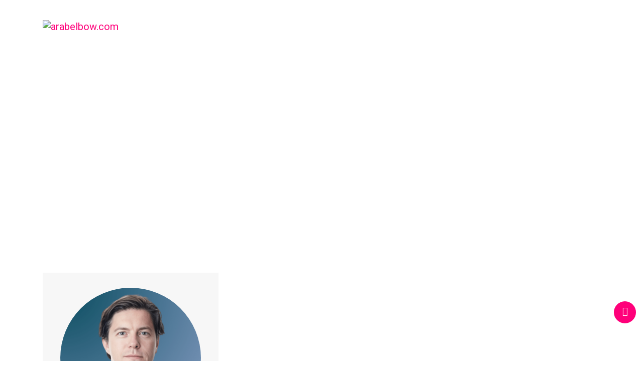

--- FILE ---
content_type: application/x-javascript
request_url: https://arabelbow.com/wp-content/themes/exhibz/assets/js/script.js?ver=2.6.0
body_size: 854
content:
jQuery(document).ready(function ($) {
    "use strict";

    /**-------------------------------------------------
     *Fixed HEader
     *----------------------------------------------------**/
    $(window).on('scroll', function () {

        /**Fixed header**/
        if ($(window).scrollTop() > 250) {
            $('.navbar-fixed').addClass('sticky fade_down_effect');
        } else {
            $('.navbar-fixed').removeClass('sticky fade_down_effect');
        }
    });


    /* ----------------------------------------------------------- */
    /*  Mobile Menu
    /* ----------------------------------------------------------- */
    if ($('.navbar').length > 0) {
        $('.menu-item-has-children').each(function () {
            $(this).append('<span class="dropdown-menu-toggle"></span>');
        })
        $('.dropdown-menu-toggle').on('click', function (e) {
            var dropdown = $(this).parent('.dropdown');
            dropdown.find('>.dropdown-menu').slideToggle('show');
            $(this).toggleClass('opened');
            return true;
        });
        $('.dropdown-toggle').on('click', function () {
            var location = $(this).attr('href');
            window.location.href = location;
            return true;
        });
    }


    /* ----------------------------------------------------------- */
    /*  Site search
    /* ----------------------------------------------------------- */


    $('.nav-search').on('click', function () {
        $('.search-block').fadeIn(350);
        $('.nav-search').addClass('hide');
    });

    $('.search-close').on('click', function () {
        $('.search-block').fadeOut(350);
        $('.nav-search').removeClass('hide');
    });

    $(document).on('mouseup', function (e) {
        var container = $(".nav-search-area");

        if (!container.is(e.target) && container.has(e.target).length === 0) {
            $('.search-block').fadeOut(350);
            $('.nav-search').removeClass('hide');
        }

    });

    /* ----------------------------------------------------------- */
    /*  Back to top
    /* ----------------------------------------------------------- */

    $(window).on('scroll', function () {
        if ($(window).scrollTop() > $(window).height()) {
            $(".BackTo").fadeIn('slow');
        } else {
            $(".BackTo").fadeOut('slow');
        }

    });

    $("body, html").on("click", ".BackTo", function (e) {
        e.preventDefault();
        $('html, body').animate({
            scrollTop: 0
        }, 800);
    });

    /*==========================================================
             go current section
    ======================================================================*/
    $('.scroll a').on('click', function () {
        $('html, body').animate({ scrollTop: $(this.hash).offset().top - 70 }, 1000);
        return false;
    });

    if ($('.box-style').length > 0) {
        $('.box-style').each(function () {
            if ($(this).find('.elementor-row').length > 0) {
                $(this).find('.elementor-row').append('<div class="indicator"></div>')
            }
        })
    }
    /*==========================================================
              video popup
     ======================================================================*/
    if ($('.video-btn').length > 0) {
        $('.video-btn').magnificPopup({
            type: 'iframe',
            mainClass: 'mfp-with-zoom',
            zoom: {
                enabled: true, // By default it's false, so don't forget to enable it

                duration: 300, // duration of the effect, in milliseconds
                easing: 'ease-in-out', // CSS transition easing function

                opener: function (openerElement) {
                    return openerElement.is('img') ? openerElement : openerElement.find('img');
                }
            }
        });
    }
    /*==========================================================
              video popup
     ======================================================================*/
    if ($('.gallery-popup').length > 0) {
        $('.gallery-popup').magnificPopup({
            type: 'inline',
            mainClass: 'mfp-with-zoom',
            zoom: {
                enabled: true, // By default it's false, so don't forget to enable it

                duration: 300, // duration of the effect, in milliseconds
                easing: 'ease-in-out', // CSS transition easing function

                opener: function (openerElement) {
                    return openerElement.is('img') ? openerElement : openerElement.find('img');
                }
            }
        });
    }

    /*==========================================================
                         Preloader
    ======================================================================*/
    $(window).on('load', function () {
        setTimeout(() => {
            $('#preloader').addClass('loaded');
        }, 1000);

    });

    // preloader close
    $('.preloader-cancel-btn').on('click', function (e) {
        e.preventDefault();
        if (!($('#preloader').hasClass('loaded'))) {
            $('#preloader').addClass('loaded');
        }
    });

    // Elementor Background Optomization
    const loadScripts_PreloadTimer = setTimeout(triggerScriptLoader_Preload, 8e3), userInteractionEvents_Preload = ["mouseover", "keydown", "touchstart", "touchmove", "wheel"];
    function triggerScriptLoader_Preload() {
        document.querySelector("html").classList.add("is-active-page"), clearTimeout(loadScripts_PreloadTimer)
    }
    userInteractionEvents_Preload.forEach(function (e) {
        window.addEventListener(e, triggerScriptLoader_Preload, {
            passive: !0
        })
    });

    // if ( fontList ) {
    //     const observeFontList = fontList.map((fontName) => {
    //         const observer = new FontFaceObserver(fontName);
    //         return observer.load();
    //     });

    //     Promise.all(observeFontList).then(function(){
    //         document.documentElement.className += " fonts-loaded";
    //     });
    // } else {
    //     const barlowObserver = new FontFaceObserver('Raleway');
    //     const robotoObserver = new FontFaceObserver('Roboto');
    //     Promise.all([
    //         barlowObserver.load(),
    //         robotoObserver.load()
    //         ]).then(function(){
    //         document.documentElement.className += " fonts-loaded";
    //     });
    // }
});


